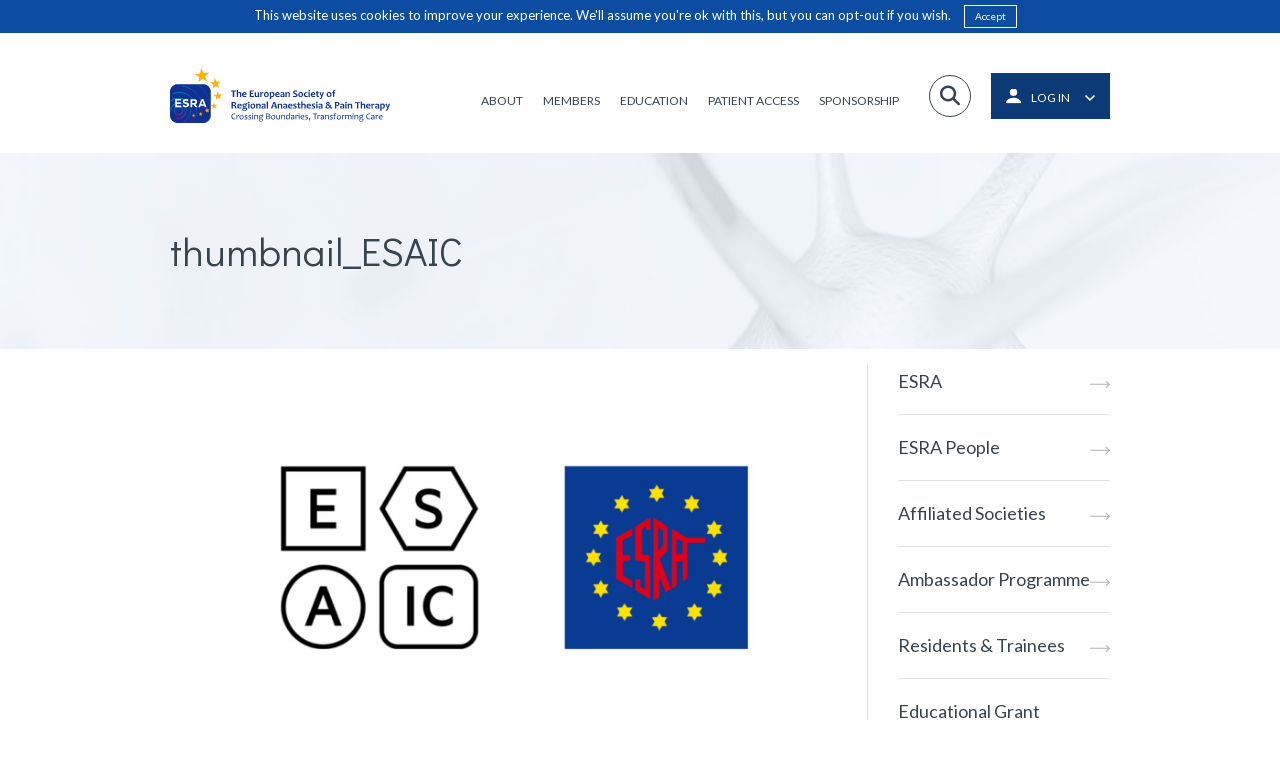

--- FILE ---
content_type: text/html; charset=UTF-8
request_url: https://esraeurope.org/newsletter/article-posts/esaic-esra-guideline/thumbnail_esaic/
body_size: 11854
content:
<!doctype html>

<!--[if lt IE 7]>
<html lang="en-GB" class="no-js lt-ie9 lt-ie8 lt-ie7"><![endif]-->
<!--[if (IE 7)&!(IEMobile)]>
<html lang="en-GB" class="no-js lt-ie9 lt-ie8"><![endif]-->
<!--[if (IE 8)&!(IEMobile)]>
<html lang="en-GB" class="no-js lt-ie9"><![endif]-->
<!--[if gt IE 8]><!-->
<html lang="en-GB" class="no-js ocm-right"><!--<![endif]-->

	<head>
		<meta charset="utf-8">

				<meta http-equiv="X-UA-Compatible" content="IE=edge,chrome=1">

		<meta name="HandheldFriendly" content="True">
<meta name="MobileOptimized" content="320">
<meta name="viewport" content="width=device-width, initial-scale=1.0"/>
		<link rel="apple-touch-icon" sizes="180x180" href="https://esraeurope.org/wp-content/themes/esra/assets/favicons/esra-favicon.png">
<link rel="icon" type="image/png" sizes="32x32" href="https://esraeurope.org/wp-content/themes/esra/assets/favicons/esra-favicon.png">
<link rel="icon" type="image/png" sizes="16x16" href="https://esraeurope.org/wp-content/themes/esra/assets/favicons/esra-favicon.png">
<link rel="manifest" href="https://esraeurope.org/wp-content/themes/esra/assets/favicons/manifest.json">
<link rel="mask-icon" href="https://esraeurope.org/wp-content/themes/esra/assets/favicons/safari-pinned-tab.svg" color="#5bbad5">
<meta name="theme-color" content="#ffffff">
		<link rel="pingback" href="https://esraeurope.org/xmlrpc.php">

		<style>
	
</style>
		<script async src="https://www.googletagmanager.com/gtag/js?id=UA-2892494-13"></script>
<script>
	window.dataLayer = window.dataLayer || [];
	function gtag()
	{dataLayer.push(arguments);}

	gtag('js', new Date());

	gtag('config', 'UA-2892494-13');
</script>
		<!-- Meta Pixel Code -->
<script>
    !function(f,b,e,v,n,t,s)
    {if(f.fbq)return;n=f.fbq=function(){n.callMethod?
        n.callMethod.apply(n,arguments):n.queue.push(arguments)};
        if(!f._fbq)f._fbq=n;n.push=n;n.loaded=!0;n.version='2.0';
        n.queue=[];t=b.createElement(e);t.async=!0;
        t.src=v;s=b.getElementsByTagName(e)[0];
        s.parentNode.insertBefore(t,s)}(window, document,'script',
        'https://linkprotect.cudasvc.com/url?a=https%3A%2F%2Fconnect.facebook.net%2Fen_US%2Ffbevents.js&c=E,1,Rp0gzBmpxgvyZ4R6J3aJHx7bZ4uo__FOkxJTY8Yn7ZhU_0JHaQccJ23xoJ2Bignsgs9ZKVlmb0xeBUenOyur7eEGwW1K2U4Y5VihDe69e61WaAOZkufUzQ,,&typo=1');
    fbq('init', '974710117563781');
    fbq('track', 'PageView');
</script>
<noscript><img height="1" width="1" style="display:none"
               src="https://www.facebook.com/tr?id=974710117563781&ev=PageView&noscript=1"
    /></noscript>
<!-- End Meta Pixel Code -->
		
		<meta name='robots' content='index, follow, max-image-preview:large, max-snippet:-1, max-video-preview:-1' />
	<style>img:is([sizes="auto" i], [sizes^="auto," i]) { contain-intrinsic-size: 3000px 1500px }</style>
	
	<!-- This site is optimized with the Yoast SEO plugin v25.7 - https://yoast.com/wordpress/plugins/seo/ -->
	<title>thumbnail_ESAIC - ESRA</title>
	<link rel="canonical" href="https://esraeurope.org/newsletter/article-posts/esaic-esra-guideline/thumbnail_esaic/" />
	<meta property="og:locale" content="en_GB" />
	<meta property="og:type" content="article" />
	<meta property="og:title" content="thumbnail_ESAIC - ESRA" />
	<meta property="og:url" content="https://esraeurope.org/newsletter/article-posts/esaic-esra-guideline/thumbnail_esaic/" />
	<meta property="og:site_name" content="ESRA" />
	<meta property="og:image" content="https://esraeurope.org/newsletter/article-posts/esaic-esra-guideline/thumbnail_esaic" />
	<meta property="og:image:width" content="1024" />
	<meta property="og:image:height" content="605" />
	<meta property="og:image:type" content="image/jpeg" />
	<meta name="twitter:card" content="summary_large_image" />
	<script type="application/ld+json" class="yoast-schema-graph">{"@context":"https://schema.org","@graph":[{"@type":"WebPage","@id":"https://esraeurope.org/newsletter/article-posts/esaic-esra-guideline/thumbnail_esaic/","url":"https://esraeurope.org/newsletter/article-posts/esaic-esra-guideline/thumbnail_esaic/","name":"thumbnail_ESAIC - ESRA","isPartOf":{"@id":"https://esraeurope.org/#website"},"primaryImageOfPage":{"@id":"https://esraeurope.org/newsletter/article-posts/esaic-esra-guideline/thumbnail_esaic/#primaryimage"},"image":{"@id":"https://esraeurope.org/newsletter/article-posts/esaic-esra-guideline/thumbnail_esaic/#primaryimage"},"thumbnailUrl":"https://esraeurope.org/wp-content/uploads/2021/11/thumbnail_ESAIC.jpg","datePublished":"2021-11-03T10:54:59+00:00","breadcrumb":{"@id":"https://esraeurope.org/newsletter/article-posts/esaic-esra-guideline/thumbnail_esaic/#breadcrumb"},"inLanguage":"en-GB","potentialAction":[{"@type":"ReadAction","target":["https://esraeurope.org/newsletter/article-posts/esaic-esra-guideline/thumbnail_esaic/"]}]},{"@type":"ImageObject","inLanguage":"en-GB","@id":"https://esraeurope.org/newsletter/article-posts/esaic-esra-guideline/thumbnail_esaic/#primaryimage","url":"https://esraeurope.org/wp-content/uploads/2021/11/thumbnail_ESAIC.jpg","contentUrl":"https://esraeurope.org/wp-content/uploads/2021/11/thumbnail_ESAIC.jpg","width":1024,"height":605},{"@type":"BreadcrumbList","@id":"https://esraeurope.org/newsletter/article-posts/esaic-esra-guideline/thumbnail_esaic/#breadcrumb","itemListElement":[{"@type":"ListItem","position":1,"name":"Home","item":"https://esraeurope.org/"},{"@type":"ListItem","position":2,"name":"ESAIC-ESRA guideline","item":"https://esraeurope.org/newsletter/article-posts/esaic-esra-guideline/"},{"@type":"ListItem","position":3,"name":"thumbnail_ESAIC"}]},{"@type":"WebSite","@id":"https://esraeurope.org/#website","url":"https://esraeurope.org/","name":"ESRA","description":"European Society of Regional Anaesthesia","publisher":{"@id":"https://esraeurope.org/#organization"},"potentialAction":[{"@type":"SearchAction","target":{"@type":"EntryPoint","urlTemplate":"https://esraeurope.org/?s={search_term_string}"},"query-input":{"@type":"PropertyValueSpecification","valueRequired":true,"valueName":"search_term_string"}}],"inLanguage":"en-GB"},{"@type":"Organization","@id":"https://esraeurope.org/#organization","name":"ESRA","url":"https://esraeurope.org/","logo":{"@type":"ImageObject","inLanguage":"en-GB","@id":"https://esraeurope.org/#/schema/logo/image/","url":"https://esraeurope.org/wp-content/uploads/2024/12/esra-new-logo-pdf.png","contentUrl":"https://esraeurope.org/wp-content/uploads/2024/12/esra-new-logo-pdf.png","width":3305,"height":827,"caption":"ESRA"},"image":{"@id":"https://esraeurope.org/#/schema/logo/image/"}}]}</script>
	<!-- / Yoast SEO plugin. -->


<link rel='dns-prefetch' href='//use.fontawesome.com' />
<link rel="alternate" type="application/rss+xml" title="ESRA &raquo; Feed" href="https://esraeurope.org/feed/" />
<link rel="alternate" type="application/rss+xml" title="ESRA &raquo; Comments Feed" href="https://esraeurope.org/comments/feed/" />
<script type="text/javascript">
/* <![CDATA[ */
window._wpemojiSettings = {"baseUrl":"https:\/\/s.w.org\/images\/core\/emoji\/16.0.1\/72x72\/","ext":".png","svgUrl":"https:\/\/s.w.org\/images\/core\/emoji\/16.0.1\/svg\/","svgExt":".svg","source":{"concatemoji":"https:\/\/esraeurope.org\/wp-includes\/js\/wp-emoji-release.min.js?ver=6.8.2"}};
/*! This file is auto-generated */
!function(s,n){var o,i,e;function c(e){try{var t={supportTests:e,timestamp:(new Date).valueOf()};sessionStorage.setItem(o,JSON.stringify(t))}catch(e){}}function p(e,t,n){e.clearRect(0,0,e.canvas.width,e.canvas.height),e.fillText(t,0,0);var t=new Uint32Array(e.getImageData(0,0,e.canvas.width,e.canvas.height).data),a=(e.clearRect(0,0,e.canvas.width,e.canvas.height),e.fillText(n,0,0),new Uint32Array(e.getImageData(0,0,e.canvas.width,e.canvas.height).data));return t.every(function(e,t){return e===a[t]})}function u(e,t){e.clearRect(0,0,e.canvas.width,e.canvas.height),e.fillText(t,0,0);for(var n=e.getImageData(16,16,1,1),a=0;a<n.data.length;a++)if(0!==n.data[a])return!1;return!0}function f(e,t,n,a){switch(t){case"flag":return n(e,"\ud83c\udff3\ufe0f\u200d\u26a7\ufe0f","\ud83c\udff3\ufe0f\u200b\u26a7\ufe0f")?!1:!n(e,"\ud83c\udde8\ud83c\uddf6","\ud83c\udde8\u200b\ud83c\uddf6")&&!n(e,"\ud83c\udff4\udb40\udc67\udb40\udc62\udb40\udc65\udb40\udc6e\udb40\udc67\udb40\udc7f","\ud83c\udff4\u200b\udb40\udc67\u200b\udb40\udc62\u200b\udb40\udc65\u200b\udb40\udc6e\u200b\udb40\udc67\u200b\udb40\udc7f");case"emoji":return!a(e,"\ud83e\udedf")}return!1}function g(e,t,n,a){var r="undefined"!=typeof WorkerGlobalScope&&self instanceof WorkerGlobalScope?new OffscreenCanvas(300,150):s.createElement("canvas"),o=r.getContext("2d",{willReadFrequently:!0}),i=(o.textBaseline="top",o.font="600 32px Arial",{});return e.forEach(function(e){i[e]=t(o,e,n,a)}),i}function t(e){var t=s.createElement("script");t.src=e,t.defer=!0,s.head.appendChild(t)}"undefined"!=typeof Promise&&(o="wpEmojiSettingsSupports",i=["flag","emoji"],n.supports={everything:!0,everythingExceptFlag:!0},e=new Promise(function(e){s.addEventListener("DOMContentLoaded",e,{once:!0})}),new Promise(function(t){var n=function(){try{var e=JSON.parse(sessionStorage.getItem(o));if("object"==typeof e&&"number"==typeof e.timestamp&&(new Date).valueOf()<e.timestamp+604800&&"object"==typeof e.supportTests)return e.supportTests}catch(e){}return null}();if(!n){if("undefined"!=typeof Worker&&"undefined"!=typeof OffscreenCanvas&&"undefined"!=typeof URL&&URL.createObjectURL&&"undefined"!=typeof Blob)try{var e="postMessage("+g.toString()+"("+[JSON.stringify(i),f.toString(),p.toString(),u.toString()].join(",")+"));",a=new Blob([e],{type:"text/javascript"}),r=new Worker(URL.createObjectURL(a),{name:"wpTestEmojiSupports"});return void(r.onmessage=function(e){c(n=e.data),r.terminate(),t(n)})}catch(e){}c(n=g(i,f,p,u))}t(n)}).then(function(e){for(var t in e)n.supports[t]=e[t],n.supports.everything=n.supports.everything&&n.supports[t],"flag"!==t&&(n.supports.everythingExceptFlag=n.supports.everythingExceptFlag&&n.supports[t]);n.supports.everythingExceptFlag=n.supports.everythingExceptFlag&&!n.supports.flag,n.DOMReady=!1,n.readyCallback=function(){n.DOMReady=!0}}).then(function(){return e}).then(function(){var e;n.supports.everything||(n.readyCallback(),(e=n.source||{}).concatemoji?t(e.concatemoji):e.wpemoji&&e.twemoji&&(t(e.twemoji),t(e.wpemoji)))}))}((window,document),window._wpemojiSettings);
/* ]]> */
</script>
<style id='wp-emoji-styles-inline-css' type='text/css'>

	img.wp-smiley, img.emoji {
		display: inline !important;
		border: none !important;
		box-shadow: none !important;
		height: 1em !important;
		width: 1em !important;
		margin: 0 0.07em !important;
		vertical-align: -0.1em !important;
		background: none !important;
		padding: 0 !important;
	}
</style>
<link rel='stylesheet' id='wp-block-library-css' href='https://esraeurope.org/wp-includes/css/dist/block-library/style.min.css?ver=6.8.2' type='text/css' media='all' />
<style id='classic-theme-styles-inline-css' type='text/css'>
/*! This file is auto-generated */
.wp-block-button__link{color:#fff;background-color:#32373c;border-radius:9999px;box-shadow:none;text-decoration:none;padding:calc(.667em + 2px) calc(1.333em + 2px);font-size:1.125em}.wp-block-file__button{background:#32373c;color:#fff;text-decoration:none}
</style>
<style id='global-styles-inline-css' type='text/css'>
:root{--wp--preset--aspect-ratio--square: 1;--wp--preset--aspect-ratio--4-3: 4/3;--wp--preset--aspect-ratio--3-4: 3/4;--wp--preset--aspect-ratio--3-2: 3/2;--wp--preset--aspect-ratio--2-3: 2/3;--wp--preset--aspect-ratio--16-9: 16/9;--wp--preset--aspect-ratio--9-16: 9/16;--wp--preset--color--black: #000000;--wp--preset--color--cyan-bluish-gray: #abb8c3;--wp--preset--color--white: #ffffff;--wp--preset--color--pale-pink: #f78da7;--wp--preset--color--vivid-red: #cf2e2e;--wp--preset--color--luminous-vivid-orange: #ff6900;--wp--preset--color--luminous-vivid-amber: #fcb900;--wp--preset--color--light-green-cyan: #7bdcb5;--wp--preset--color--vivid-green-cyan: #00d084;--wp--preset--color--pale-cyan-blue: #8ed1fc;--wp--preset--color--vivid-cyan-blue: #0693e3;--wp--preset--color--vivid-purple: #9b51e0;--wp--preset--gradient--vivid-cyan-blue-to-vivid-purple: linear-gradient(135deg,rgba(6,147,227,1) 0%,rgb(155,81,224) 100%);--wp--preset--gradient--light-green-cyan-to-vivid-green-cyan: linear-gradient(135deg,rgb(122,220,180) 0%,rgb(0,208,130) 100%);--wp--preset--gradient--luminous-vivid-amber-to-luminous-vivid-orange: linear-gradient(135deg,rgba(252,185,0,1) 0%,rgba(255,105,0,1) 100%);--wp--preset--gradient--luminous-vivid-orange-to-vivid-red: linear-gradient(135deg,rgba(255,105,0,1) 0%,rgb(207,46,46) 100%);--wp--preset--gradient--very-light-gray-to-cyan-bluish-gray: linear-gradient(135deg,rgb(238,238,238) 0%,rgb(169,184,195) 100%);--wp--preset--gradient--cool-to-warm-spectrum: linear-gradient(135deg,rgb(74,234,220) 0%,rgb(151,120,209) 20%,rgb(207,42,186) 40%,rgb(238,44,130) 60%,rgb(251,105,98) 80%,rgb(254,248,76) 100%);--wp--preset--gradient--blush-light-purple: linear-gradient(135deg,rgb(255,206,236) 0%,rgb(152,150,240) 100%);--wp--preset--gradient--blush-bordeaux: linear-gradient(135deg,rgb(254,205,165) 0%,rgb(254,45,45) 50%,rgb(107,0,62) 100%);--wp--preset--gradient--luminous-dusk: linear-gradient(135deg,rgb(255,203,112) 0%,rgb(199,81,192) 50%,rgb(65,88,208) 100%);--wp--preset--gradient--pale-ocean: linear-gradient(135deg,rgb(255,245,203) 0%,rgb(182,227,212) 50%,rgb(51,167,181) 100%);--wp--preset--gradient--electric-grass: linear-gradient(135deg,rgb(202,248,128) 0%,rgb(113,206,126) 100%);--wp--preset--gradient--midnight: linear-gradient(135deg,rgb(2,3,129) 0%,rgb(40,116,252) 100%);--wp--preset--font-size--small: 13px;--wp--preset--font-size--medium: 20px;--wp--preset--font-size--large: 36px;--wp--preset--font-size--x-large: 42px;--wp--preset--spacing--20: 0.44rem;--wp--preset--spacing--30: 0.67rem;--wp--preset--spacing--40: 1rem;--wp--preset--spacing--50: 1.5rem;--wp--preset--spacing--60: 2.25rem;--wp--preset--spacing--70: 3.38rem;--wp--preset--spacing--80: 5.06rem;--wp--preset--shadow--natural: 6px 6px 9px rgba(0, 0, 0, 0.2);--wp--preset--shadow--deep: 12px 12px 50px rgba(0, 0, 0, 0.4);--wp--preset--shadow--sharp: 6px 6px 0px rgba(0, 0, 0, 0.2);--wp--preset--shadow--outlined: 6px 6px 0px -3px rgba(255, 255, 255, 1), 6px 6px rgba(0, 0, 0, 1);--wp--preset--shadow--crisp: 6px 6px 0px rgba(0, 0, 0, 1);}:where(.is-layout-flex){gap: 0.5em;}:where(.is-layout-grid){gap: 0.5em;}body .is-layout-flex{display: flex;}.is-layout-flex{flex-wrap: wrap;align-items: center;}.is-layout-flex > :is(*, div){margin: 0;}body .is-layout-grid{display: grid;}.is-layout-grid > :is(*, div){margin: 0;}:where(.wp-block-columns.is-layout-flex){gap: 2em;}:where(.wp-block-columns.is-layout-grid){gap: 2em;}:where(.wp-block-post-template.is-layout-flex){gap: 1.25em;}:where(.wp-block-post-template.is-layout-grid){gap: 1.25em;}.has-black-color{color: var(--wp--preset--color--black) !important;}.has-cyan-bluish-gray-color{color: var(--wp--preset--color--cyan-bluish-gray) !important;}.has-white-color{color: var(--wp--preset--color--white) !important;}.has-pale-pink-color{color: var(--wp--preset--color--pale-pink) !important;}.has-vivid-red-color{color: var(--wp--preset--color--vivid-red) !important;}.has-luminous-vivid-orange-color{color: var(--wp--preset--color--luminous-vivid-orange) !important;}.has-luminous-vivid-amber-color{color: var(--wp--preset--color--luminous-vivid-amber) !important;}.has-light-green-cyan-color{color: var(--wp--preset--color--light-green-cyan) !important;}.has-vivid-green-cyan-color{color: var(--wp--preset--color--vivid-green-cyan) !important;}.has-pale-cyan-blue-color{color: var(--wp--preset--color--pale-cyan-blue) !important;}.has-vivid-cyan-blue-color{color: var(--wp--preset--color--vivid-cyan-blue) !important;}.has-vivid-purple-color{color: var(--wp--preset--color--vivid-purple) !important;}.has-black-background-color{background-color: var(--wp--preset--color--black) !important;}.has-cyan-bluish-gray-background-color{background-color: var(--wp--preset--color--cyan-bluish-gray) !important;}.has-white-background-color{background-color: var(--wp--preset--color--white) !important;}.has-pale-pink-background-color{background-color: var(--wp--preset--color--pale-pink) !important;}.has-vivid-red-background-color{background-color: var(--wp--preset--color--vivid-red) !important;}.has-luminous-vivid-orange-background-color{background-color: var(--wp--preset--color--luminous-vivid-orange) !important;}.has-luminous-vivid-amber-background-color{background-color: var(--wp--preset--color--luminous-vivid-amber) !important;}.has-light-green-cyan-background-color{background-color: var(--wp--preset--color--light-green-cyan) !important;}.has-vivid-green-cyan-background-color{background-color: var(--wp--preset--color--vivid-green-cyan) !important;}.has-pale-cyan-blue-background-color{background-color: var(--wp--preset--color--pale-cyan-blue) !important;}.has-vivid-cyan-blue-background-color{background-color: var(--wp--preset--color--vivid-cyan-blue) !important;}.has-vivid-purple-background-color{background-color: var(--wp--preset--color--vivid-purple) !important;}.has-black-border-color{border-color: var(--wp--preset--color--black) !important;}.has-cyan-bluish-gray-border-color{border-color: var(--wp--preset--color--cyan-bluish-gray) !important;}.has-white-border-color{border-color: var(--wp--preset--color--white) !important;}.has-pale-pink-border-color{border-color: var(--wp--preset--color--pale-pink) !important;}.has-vivid-red-border-color{border-color: var(--wp--preset--color--vivid-red) !important;}.has-luminous-vivid-orange-border-color{border-color: var(--wp--preset--color--luminous-vivid-orange) !important;}.has-luminous-vivid-amber-border-color{border-color: var(--wp--preset--color--luminous-vivid-amber) !important;}.has-light-green-cyan-border-color{border-color: var(--wp--preset--color--light-green-cyan) !important;}.has-vivid-green-cyan-border-color{border-color: var(--wp--preset--color--vivid-green-cyan) !important;}.has-pale-cyan-blue-border-color{border-color: var(--wp--preset--color--pale-cyan-blue) !important;}.has-vivid-cyan-blue-border-color{border-color: var(--wp--preset--color--vivid-cyan-blue) !important;}.has-vivid-purple-border-color{border-color: var(--wp--preset--color--vivid-purple) !important;}.has-vivid-cyan-blue-to-vivid-purple-gradient-background{background: var(--wp--preset--gradient--vivid-cyan-blue-to-vivid-purple) !important;}.has-light-green-cyan-to-vivid-green-cyan-gradient-background{background: var(--wp--preset--gradient--light-green-cyan-to-vivid-green-cyan) !important;}.has-luminous-vivid-amber-to-luminous-vivid-orange-gradient-background{background: var(--wp--preset--gradient--luminous-vivid-amber-to-luminous-vivid-orange) !important;}.has-luminous-vivid-orange-to-vivid-red-gradient-background{background: var(--wp--preset--gradient--luminous-vivid-orange-to-vivid-red) !important;}.has-very-light-gray-to-cyan-bluish-gray-gradient-background{background: var(--wp--preset--gradient--very-light-gray-to-cyan-bluish-gray) !important;}.has-cool-to-warm-spectrum-gradient-background{background: var(--wp--preset--gradient--cool-to-warm-spectrum) !important;}.has-blush-light-purple-gradient-background{background: var(--wp--preset--gradient--blush-light-purple) !important;}.has-blush-bordeaux-gradient-background{background: var(--wp--preset--gradient--blush-bordeaux) !important;}.has-luminous-dusk-gradient-background{background: var(--wp--preset--gradient--luminous-dusk) !important;}.has-pale-ocean-gradient-background{background: var(--wp--preset--gradient--pale-ocean) !important;}.has-electric-grass-gradient-background{background: var(--wp--preset--gradient--electric-grass) !important;}.has-midnight-gradient-background{background: var(--wp--preset--gradient--midnight) !important;}.has-small-font-size{font-size: var(--wp--preset--font-size--small) !important;}.has-medium-font-size{font-size: var(--wp--preset--font-size--medium) !important;}.has-large-font-size{font-size: var(--wp--preset--font-size--large) !important;}.has-x-large-font-size{font-size: var(--wp--preset--font-size--x-large) !important;}
:where(.wp-block-post-template.is-layout-flex){gap: 1.25em;}:where(.wp-block-post-template.is-layout-grid){gap: 1.25em;}
:where(.wp-block-columns.is-layout-flex){gap: 2em;}:where(.wp-block-columns.is-layout-grid){gap: 2em;}
:root :where(.wp-block-pullquote){font-size: 1.5em;line-height: 1.6;}
</style>
<link rel='stylesheet' id='vibe_social_css-css' href='https://esraeurope.org/wp-content/plugins/vibe-social-media/includes/bin/css/style.min.css?ver=6.8.2' type='text/css' media='all' />
<link rel='stylesheet' id='acffa_font-awesome-css' href='https://use.fontawesome.com/releases/v6.7.2/css/all.css?ver=6.7.2' type='text/css' media='all' />
<link rel='stylesheet' id='bootstrap-css' href='https://esraeurope.org/wp-content/themes/esra/bin/libs/bootstrap/css/bootstrap.min.css?ver=3.3.7' type='text/css' media='all' />
<link rel='stylesheet' id='owl-css' href='https://esraeurope.org/wp-content/themes/esra/bin/libs/owl/assets/owl.carousel.css?ver=2.0.0' type='text/css' media='all' />
<link rel='stylesheet' id='owl-theme-css' href='https://esraeurope.org/wp-content/themes/esra/bin/libs/owl/assets/owl.theme.default.min.css?ver=2.0.0' type='text/css' media='all' />
<link rel='stylesheet' id='select2-css' href='https://esraeurope.org/wp-content/themes/esra/bin/libs/select2/css/select2.min.css?ver=4.0.4' type='text/css' media='all' />
<link rel='stylesheet' id='lightgallery-css' href='https://esraeurope.org/wp-content/themes/esra/bin/libs/lightgallery/css/lightgallery-bundle.css?ver=2.7.2' type='text/css' media='all' />
<link rel='stylesheet' id='crate-css' href='https://esraeurope.org/wp-content/themes/esra/bin/css/style.min.css?ver=2026011301' type='text/css' media='all' />
<script type="text/javascript" src="https://esraeurope.org/wp-includes/js/jquery/jquery.min.js?ver=3.7.1" id="jquery-core-js"></script>
<script type="text/javascript" src="https://esraeurope.org/wp-includes/js/jquery/jquery-migrate.min.js?ver=3.4.1" id="jquery-migrate-js"></script>
<script type="text/javascript" src="https://esraeurope.org/wp-content/plugins/vibe-social-media/includes/bin/js/vibe-social.min.js?ver=6.8.2" id="vibe_social_js-js"></script>
<link rel="https://api.w.org/" href="https://esraeurope.org/wp-json/" /><link rel="alternate" title="JSON" type="application/json" href="https://esraeurope.org/wp-json/wp/v2/media/6601" /><link rel='shortlink' href='https://esraeurope.org/?p=6601' />
<link rel="alternate" title="oEmbed (JSON)" type="application/json+oembed" href="https://esraeurope.org/wp-json/oembed/1.0/embed?url=https%3A%2F%2Fesraeurope.org%2Fnewsletter%2Farticle-posts%2Fesaic-esra-guideline%2Fthumbnail_esaic%2F" />
<link rel="alternate" title="oEmbed (XML)" type="text/xml+oembed" href="https://esraeurope.org/wp-json/oembed/1.0/embed?url=https%3A%2F%2Fesraeurope.org%2Fnewsletter%2Farticle-posts%2Fesaic-esra-guideline%2Fthumbnail_esaic%2F&#038;format=xml" />
<script type="text/javascript">
var ajaxurl = 'https://esraeurope.org/wp-admin/admin-ajax.php';
</script>

        <script type="text/javascript">
            var jQueryMigrateHelperHasSentDowngrade = false;

			window.onerror = function( msg, url, line, col, error ) {
				// Break out early, do not processing if a downgrade reqeust was already sent.
				if ( jQueryMigrateHelperHasSentDowngrade ) {
					return true;
                }

				var xhr = new XMLHttpRequest();
				var nonce = '0261e24400';
				var jQueryFunctions = [
					'andSelf',
					'browser',
					'live',
					'boxModel',
					'support.boxModel',
					'size',
					'swap',
					'clean',
					'sub',
                ];
				var match_pattern = /\)\.(.+?) is not a function/;
                var erroredFunction = msg.match( match_pattern );

                // If there was no matching functions, do not try to downgrade.
                if ( null === erroredFunction || typeof erroredFunction !== 'object' || typeof erroredFunction[1] === "undefined" || -1 === jQueryFunctions.indexOf( erroredFunction[1] ) ) {
                    return true;
                }

                // Set that we've now attempted a downgrade request.
                jQueryMigrateHelperHasSentDowngrade = true;

				xhr.open( 'POST', 'https://esraeurope.org/wp-admin/admin-ajax.php' );
				xhr.setRequestHeader( 'Content-Type', 'application/x-www-form-urlencoded' );
				xhr.onload = function () {
					var response,
                        reload = false;

					if ( 200 === xhr.status ) {
                        try {
                        	response = JSON.parse( xhr.response );

                        	reload = response.data.reload;
                        } catch ( e ) {
                        	reload = false;
                        }
                    }

					// Automatically reload the page if a deprecation caused an automatic downgrade, ensure visitors get the best possible experience.
					if ( reload ) {
						location.reload();
                    }
				};

				xhr.send( encodeURI( 'action=jquery-migrate-downgrade-version&_wpnonce=' + nonce ) );

				// Suppress error alerts in older browsers
				return true;
			}
        </script>

		
		<!-- HTML5 shim and Respond.js for IE8 support of HTML5 elements and media queries -->
		<!-- WARNING: Respond.js doesn't work if you view the page via file:// -->
		<!--[if lt IE 9]>
		<script src="https://oss.maxcdn.com/html5shiv/3.7.2/html5shiv.min.js"></script>
		<script src="https://oss.maxcdn.com/respond/1.4.2/respond.min.js"></script>
		<![endif]-->

				<style type="text/css" id="wp-custom-css">
			.gfield_required {
	margin-left: 3px;
}		</style>
			</head>

	<body class="attachment wp-singular attachment-template-default single single-attachment postid-6601 attachmentid-6601 attachment-jpeg wp-theme-esra TFI">

		
		<div id="off-canvas-menu">

	<div id="ocm-header">

	<div class="logo">
		<a href="https://esraeurope.org"><img src="https://esraeurope.org/wp-content/themes/esra/assets/icons/esra-icon-new.png"></a>
	</div>

	<div class="login">

		<a href="https://esraeurope.org/members-zone/profile/">
			<img class="login-icon" src="https://esraeurope.org/wp-content/themes/esra/assets/icons/login-white.svg">
							<span class="label">Log in</span>
					</a>

	</div>

</div>
	<div id="ocm-search">
		<form role="search" method="get" class="search-form" action="https://esraeurope.org/">

	<input required class="search-box" type="text" value="" name="s"/>

	<label class="icon fa fa-search" for="s"></label>

	<input type="submit" value="Search"/>

</form>	</div>

	<div class="ocm-menu ">

		
			<ul id="menu-mobile-nav" class="nav clearfix collapsed"><li id="menu-item-1485" class="home menu-item menu-item-type-post_type menu-item-object-page menu-item-home menu-item-1485"><a href="https://esraeurope.org/">Home</a></li>
<li id="menu-item-583" class="menu-item menu-item-type-post_type menu-item-object-page menu-item-has-children menu-item-583"><a href="https://esraeurope.org/about/">About</a>
<ul class="sub-menu">
	<li id="menu-item-640" class="menu-item menu-item-type-post_type menu-item-object-page menu-item-640"><a href="https://esraeurope.org/about/">ESRA</a></li>
	<li id="menu-item-641" class="menu-item menu-item-type-post_type menu-item-object-page menu-item-641"><a href="https://esraeurope.org/team/">ESRA People</a></li>
	<li id="menu-item-45313" class="menu-item menu-item-type-custom menu-item-object-custom menu-item-45313"><a href="https://esraeurope.org/the-history-of-esra-1980-to-today/">ESRA History</a></li>
	<li id="menu-item-2864" class="menu-item menu-item-type-post_type menu-item-object-page menu-item-2864"><a href="https://esraeurope.org/partners/">Partners</a></li>
	<li id="menu-item-642" class="menu-item menu-item-type-post_type menu-item-object-page menu-item-642"><a href="https://esraeurope.org/contact-us/">Contact Us</a></li>
	<li id="menu-item-647" class="menu-item menu-item-type-post_type menu-item-object-page menu-item-647"><a href="https://esraeurope.org/ambassador-programme/">Ambassador Programme</a></li>
	<li id="menu-item-657" class="menu-item menu-item-type-post_type menu-item-object-page menu-item-657"><a href="https://esraeurope.org/residents-and-trainees/">Residents &#038; Trainees</a></li>
</ul>
</li>
<li id="menu-item-584" class="menu-item menu-item-type-custom menu-item-object-custom menu-item-has-children menu-item-584"><a href="http://esraeurope.org/join-esra/">Members</a>
<ul class="sub-menu">
	<li id="menu-item-644" class="menu-item menu-item-type-post_type menu-item-object-page menu-item-644"><a href="https://esraeurope.org/join-esra/">Join ESRA</a></li>
	<li id="menu-item-645" class="menu-item menu-item-type-post_type menu-item-object-page menu-item-645"><a href="https://esraeurope.org/rapm-journal/">RAPM Journal</a></li>
	<li id="menu-item-646" class="menu-item menu-item-type-post_type menu-item-object-page menu-item-646"><a href="https://esraeurope.org/members-zone/">Members Zone</a></li>
	<li id="menu-item-16412" class="menu-item menu-item-type-post_type menu-item-object-page menu-item-16412"><a href="https://esraeurope.org/trainee-corner/">Trainee Corner</a></li>
	<li id="menu-item-45314" class="menu-item menu-item-type-custom menu-item-object-custom menu-item-45314"><a href="https://esraeurope.org/esra-lift-leaders-inspiring-future-talents/">ESRA LIFT</a></li>
</ul>
</li>
<li id="menu-item-585" class="menu-item menu-item-type-custom menu-item-object-custom menu-item-has-children menu-item-585"><a href="http://esraeurope.org/meetings/">Education</a>
<ul class="sub-menu">
	<li id="menu-item-649" class="menu-item menu-item-type-post_type menu-item-object-page menu-item-649"><a href="https://esraeurope.org/diplomas/">Diplomas</a></li>
	<li id="menu-item-3185" class="menu-item menu-item-type-custom menu-item-object-custom menu-item-3185"><a href="http://academy.esraeurope.org/">ESRA Academy</a></li>
	<li id="menu-item-655" class="menu-item menu-item-type-custom menu-item-object-custom menu-item-655"><a href="http://esraeurope.org/meetings/?meeting_type=esra-events">Events</a></li>
	<li id="menu-item-653" class="menu-item menu-item-type-post_type menu-item-object-page menu-item-653"><a href="https://esraeurope.org/grants-awards/">Grants &#038; Awards</a></li>
	<li id="menu-item-652" class="menu-item menu-item-type-post_type menu-item-object-page menu-item-652"><a href="https://esraeurope.org/pain-management/">Prospect</a></li>
	<li id="menu-item-2263" class="menu-item menu-item-type-post_type menu-item-object-page menu-item-2263"><a href="https://esraeurope.org/e-learning/">E-learning</a></li>
</ul>
</li>
<li id="menu-item-8055" class="menu-item menu-item-type-post_type menu-item-object-page menu-item-8055"><a href="https://esraeurope.org/patient-access/">Patient Access</a></li>
<li id="menu-item-16413" class="menu-item menu-item-type-post_type menu-item-object-page menu-item-16413"><a href="https://esraeurope.org/sponsorship-opportunities/">Sponsorship Opportunities</a></li>
</ul>
		

	</div>

	<div id="ocm-social">
		<div class="social-links">

	<ul class="clearfix">

		
			<li class="social-profile">

				<a href="https://www.facebook.com/EuropeanSocietyofRegionalAnaesthesia/" title="Follow on Facebook" target="_blank">
					<span class="fa-fw fa fa-classic fa-brands fa-square-facebook"></span>
				</a>

			</li>

		
			<li class="social-profile">

				<a href="https://twitter.com/ESRA_Society" title="Follow on Twitter" target="_blank">
					<span class="fa-fw fa fa-classic fa-brands fa-x-twitter"></span>
				</a>

			</li>

		
			<li class="social-profile">

				<a href="https://www.instagram.com/esra_society/" title="Follow on Instagram" target="_blank">
					<span class="fa-fw fa fa-classic fa-brands fa-instagram"></span>
				</a>

			</li>

		
	</ul>

</div>	</div>

</div>
		<div id="site-wrapper">

			<div id="login-modal" class="">

	<div class="overlay"></div>

	<div class="modal-box">

		<div class="inner">

			<a href="#!" class="close-modal">×</a>

			<div class="title">ESRA Members Login</div>

			
				<div class="notice"></div>

                
				<form id="login-modal-form" method="post">

					<input name="username" type="text" placeholder="Email" />

					<input name="password" type="password" placeholder="Password"/>

					<div class="form-actions">

						<input class="button hollow white" type="submit" value="Log In" />

						<a href="https://esra.multiregistration.com/login?lost_password=1" class="lost-password" target="_blank">Forgot Password?</a>

					</div>

				</form>

			
		</div>

		<div class="actions">

			<a href="https://esra.multiregistration.com/" class="renew" target="_blank">Renew Membership</a>

			<span class="seperator">|</span>

			<a href="https://esra.multiregistration.com/" class="register" target="_blank">Register</a>

		</div>

		<div class="ajax-loader"><img src="https://esraeurope.org/wp-content/themes/esra/assets/images/ajax-loader.gif" /></div>

	</div>

</div>
			<div class="site-overlay"></div>

			<header id="header" role="banner" class="">

				
				
				<div id="inner-header" class="container new-logo">

					<a href="https://esraeurope.org" class="header-logo " id="logo" rel="nofollow">
					<img src="https://esraeurope.org/wp-content/themes/esra/assets/images/logo.svg" alt="Logo" />
			</a>


										
						<div class="header-utils">

	<div id="header-search">

		<a href="#toggle-header-search" id="header-search-link" title="Toggle search">

			<span class="icon fa fa-search"></span>

		</a>

	</div>

	<div id="login">

	
		<a class="account-link login-link" href="#">
			<img class="login-icon white" src="https://esraeurope.org/wp-content/themes/esra/assets/icons/login-white.svg">
			<span class="text">Log in</span>
		</a>

		<div id="login-popup">

	<div class="inner">

		<span class="crate-caret"></span>

		<div class="top-section">

			<h2 class="popup-title">ESRA Members Login</h2>

            
			<form id="vn_popup_loginform" method="post">

				<div class="top_error_login" style="display:none;"></div>

				<p class="login-username">
					<input name="username" type="text" placeholder="Email"/>
				</p>
				<p class="login-password">
					<input type="password" name="password" placeholder="Password"/>
				</p>
				<p class="login-submit">
					<input class="button" type="submit" value="Log in"/>
				</p>
			</form>

			<span class="forgot-password">

				<a href="https://esra.multiregistration.com/login?lost_password=1" class="lost-password" target="_blank">Forgot Password?</a>

			</span>

		</div>

		<div class="actions">

			<div class="actions-inner">

				<a href="https://esra.multiregistration.com/" class="renew" target="_blank">Renew Membership</a>

				<span class="seperator">|</span>

				<a href="https://esra.multiregistration.com/" class="register" target="_blank">Register</a>

			</div>

		</div>

		<div class="ajax-loader"><img src="https://esraeurope.org/wp-content/themes/esra/assets/images/ajax-loader.gif" /></div>

	</div>

</div>
	
</div>
</div>
						<nav id="main-nav" class="header-navigation-wrapper" role="navigation">

	<ul id="menu-main-menu" class="nav top-nav clearfix"><li id="menu-item-305" class="menu-item menu-item-type-custom menu-item-object-custom menu-item-has-children menu-item-305"><a href="http://esraeurope.org/about/">About</a><div class="submenu-container sf-mega clearfix"><div class="sub-menu"><div class="submenu-featured-post">

	<a href="https://esraeurope.org/meeting/15th-esra-pain-cadaver-workshop/" >

		<div class="bg-image-wrapper ">

	<div class="bg-image" data-src="https://esraeurope.org/wp-content/uploads/2025/04/inn.png" style="background-image: url('https://esraeurope.org/wp-content/uploads/2025/04/inn.png');"></div>

	
</div>

		<h2 class="title">15th ESRA Pain Cadaver Workshop</h2>

	</a>

</div><ul class="sub-menu-items add-clearfixes">	<li id="menu-item-306" class="menu-item menu-item-type-post_type menu-item-object-page menu-item-306"><a href="https://esraeurope.org/about/">ESRA</a></li>
	<li id="menu-item-95" class="menu-item menu-item-type-post_type menu-item-object-page menu-item-95"><a href="https://esraeurope.org/team/">ESRA People</a></li>
	<li id="menu-item-38298" class="menu-item menu-item-type-post_type menu-item-object-page menu-item-38298"><a href="https://esraeurope.org/the-history-of-esra-1980-to-today/">History of ESRA</a></li>
	<li id="menu-item-2863" class="menu-item menu-item-type-post_type menu-item-object-page menu-item-2863"><a href="https://esraeurope.org/partners/">Partners</a></li>
	<li id="menu-item-114" class="menu-item menu-item-type-post_type menu-item-object-page menu-item-114"><a href="https://esraeurope.org/ambassador-programme/">Ambassador Programme</a></li>
	<li id="menu-item-311" class="menu-item menu-item-type-post_type menu-item-object-page menu-item-311"><a href="https://esraeurope.org/residents-and-trainees/">Residents &#038; Trainees</a></li>
	<li id="menu-item-308" class="menu-item menu-item-type-post_type menu-item-object-page menu-item-308"><a href="https://esraeurope.org/contact-us/">Contact Us</a></li>
	<li id="menu-item-11927" class="menu-item menu-item-type-post_type menu-item-object-page menu-item-11927"><a href="https://esraeurope.org/job-offers/">Job offers</a></li>
	<li id="menu-item-34628" class="menu-item menu-item-type-post_type menu-item-object-page menu-item-34628"><a href="https://esraeurope.org/esra-policies/">ESRA Policies</a></li>
</ul>
</div></li>
<li id="menu-item-26" class="menu-item menu-item-type-custom menu-item-object-custom menu-item-has-children menu-item-26"><a href="http://esraeurope.org/join-esra/">Members</a><div class="submenu-container sf-mega clearfix"><div class="sub-menu"><div class="submenu-featured-post">

	<a href="https://esraeurope.org/meeting/39th-esra-ra-cadaver-workshop/" >

		<div class="bg-image-wrapper ">

	<div class="bg-image" data-src="https://esraeurope.org/wp-content/uploads/2025/04/inn.png" style="background-image: url('https://esraeurope.org/wp-content/uploads/2025/04/inn.png');"></div>

	
</div>

		<h2 class="title">39th ESRA RA Cadaver Workshop</h2>

	</a>

</div><ul class="sub-menu-items add-clearfixes">	<li id="menu-item-251" class="menu-item menu-item-type-post_type menu-item-object-page menu-item-251"><a href="https://esraeurope.org/join-esra/">Join ESRA</a></li>
	<li id="menu-item-250" class="menu-item menu-item-type-post_type menu-item-object-page menu-item-250"><a href="https://esraeurope.org/rapm-journal/">RAPM Journal</a></li>
	<li id="menu-item-566" class="menu-item menu-item-type-post_type menu-item-object-page menu-item-566"><a href="https://esraeurope.org/members-zone/">Members Zone</a></li>
	<li id="menu-item-12071" class="menu-item menu-item-type-post_type menu-item-object-page menu-item-12071"><a href="https://esraeurope.org/trainee-corner/">Trainee Corner</a></li>
	<li id="menu-item-45315" class="menu-item menu-item-type-post_type menu-item-object-page menu-item-45315"><a href="https://esraeurope.org/esra-lift-leaders-inspiring-future-talents/">ESRA LIFT</a></li>
</ul>
</div></li>
<li id="menu-item-436" class="menu-item menu-item-type-custom menu-item-object-custom menu-item-has-children menu-item-436"><a href="https://esraeurope.org/meetings/?meeting_type=esra-events">Education</a><div class="submenu-container sf-mega clearfix"><div class="sub-menu"><div class="submenu-featured-post">

	<a href="https://esraeurope.org/meeting/world-day-of-regional-anaesthesia-pain-medicine_3rd-edition/" >

		<div class="bg-image-wrapper ">

	<div class="bg-image" data-src="https://esraeurope.org/wp-content/uploads/2024/08/World-Day-2025-thumbnail-1.jpg" style="background-image: url('https://esraeurope.org/wp-content/uploads/2024/08/World-Day-2025-thumbnail-1.jpg');"></div>

	
</div>

		<h2 class="title">World Day of Regional Anaesthesia &#038; Pain Medicine &#8211; 3rd Edition</h2>

	</a>

</div><ul class="sub-menu-items add-clearfixes">	<li id="menu-item-565" class="menu-item menu-item-type-post_type menu-item-object-page menu-item-565"><a href="https://esraeurope.org/diplomas/">Diplomas</a></li>
	<li id="menu-item-3184" class="menu-item menu-item-type-custom menu-item-object-custom menu-item-3184"><a href="http://academy.esraeurope.org/">ESRA Academy</a></li>
	<li id="menu-item-727" class="menu-item menu-item-type-post_type menu-item-object-page menu-item-727"><a href="https://esraeurope.org/esra-approved-training-institutions/">Approved Training Centers</a></li>
	<li id="menu-item-309" class="menu-item menu-item-type-custom menu-item-object-custom menu-item-309"><a href="https://esraeurope.org/meetings/?meeting_type=esra-events">Events</a></li>
	<li id="menu-item-115" class="menu-item menu-item-type-post_type menu-item-object-page menu-item-115"><a href="https://esraeurope.org/grants-awards/">Grants &#038; Awards</a></li>
	<li id="menu-item-113" class="menu-item menu-item-type-post_type menu-item-object-page menu-item-113"><a href="https://esraeurope.org/pain-management/">Prospect</a></li>
	<li id="menu-item-2258" class="menu-item menu-item-type-post_type menu-item-object-page menu-item-2258"><a href="https://esraeurope.org/e-learning/">E-learning</a></li>
	<li id="menu-item-44123" class="menu-item menu-item-type-custom menu-item-object-custom menu-item-44123"><a href="https://esraeurope.org/workshops/">Accredited Workshops</a></li>
</ul>
</div></li>
<li id="menu-item-8053" class="menu-item menu-item-type-post_type menu-item-object-page menu-item-8053"><a href="https://esraeurope.org/patient-access/">Patient Access</a></li>
<li id="menu-item-16411" class="menu-item menu-item-type-post_type menu-item-object-page menu-item-16411"><a href="https://esraeurope.org/sponsorship-opportunities/">Sponsorship</a></li>
</ul>
</nav>
						<div id="ocm-toggle-icon">
	<a id="toggle-menu" class="navbar-toggle" href="#">
		<div>
			<span class="top"></span>
			<span class="middle"></span>
			<span class="bottom"></span>
		</div>
	</a>
</div>
					
				</div>

				<div id="header-search-container">

	<div class="container">

		<a href="#close-header-search" class="close-header-search">

			<span class="text">Close</span>

			<span class="cross">x</span>

		</a>

		<div class="search-form">

			<form role="search" method="get" class="search-form" action="https://esraeurope.org/">

	<input required class="search-box" type="text" value="" name="s"/>

	<label class="icon fa fa-search" for="s"></label>

	<input type="submit" value="Search"/>

</form>
		</div>

	</div>

</div>
			</header>
	<div id="content">

		
			<div id="title-bar" style="background-image: url(https://esraeurope.org/wp-content/uploads/2017/10/Hero-Bar-3.jpg );">

	<div id="inner-title-bar" class="container">

		
		<h1 class="title ">thumbnail_ESAIC</h1>

	</div>

</div>
			
								
				<div id="inner-content" class="container" style="background-image: url(''); background-position: right bottom;">

					<div class="row">

						<div class="col-lg-push-9 col-lg-3" id="sidebar-container">

							<div id="sidebar-menu">

	<div class="header">

		Please select
	</div>

	<div class="menu-container">

		<div class="menu-about-container"><ul id="menu-about" class="menu"><li id="menu-item-318" class="menu-item menu-item-type-post_type menu-item-object-page menu-item-318"><a href="https://esraeurope.org/about/">ESRA</a></li>
<li id="menu-item-284" class="menu-item menu-item-type-custom menu-item-object-custom menu-item-284"><a href="http://esraeurope.org/team/">ESRA People</a></li>
<li id="menu-item-43103" class="menu-item menu-item-type-post_type menu-item-object-page menu-item-43103"><a href="https://esraeurope.org/partners/">Affiliated Societies</a></li>
<li id="menu-item-1983" class="menu-item menu-item-type-post_type menu-item-object-page menu-item-1983"><a href="https://esraeurope.org/ambassador-programme/">Ambassador Programme</a></li>
<li id="menu-item-1982" class="menu-item menu-item-type-post_type menu-item-object-page menu-item-1982"><a href="https://esraeurope.org/residents-and-trainees/">Residents &#038; Trainees</a></li>
<li id="menu-item-3189" class="menu-item menu-item-type-custom menu-item-object-custom menu-item-3189"><a href="http://esraeurope.org/partners/#block-index-33">Educational Grant Supporter</a></li>
<li id="menu-item-320" class="menu-item menu-item-type-post_type menu-item-object-page menu-item-320"><a href="https://esraeurope.org/contact-us/">Contact Us</a></li>
<li id="menu-item-11925" class="menu-item menu-item-type-post_type menu-item-object-page menu-item-11925"><a href="https://esraeurope.org/job-offers/">Job offers</a></li>
</ul></div>
	</div>

</div>

						</div>

						<div class="col-lg-pull-3 col-lg-9">

							<div class="left-side">

								
								<div class="entry-content">

									<p class="attachment"><a href='https://esraeurope.org/wp-content/uploads/2021/11/thumbnail_ESAIC.jpg'><img fetchpriority="high" decoding="async" width="762" height="450" src="https://esraeurope.org/wp-content/uploads/2021/11/thumbnail_ESAIC-762x450.jpg" class="attachment-medium size-medium" alt="" srcset="https://esraeurope.org/wp-content/uploads/2021/11/thumbnail_ESAIC-762x450.jpg 762w, https://esraeurope.org/wp-content/uploads/2021/11/thumbnail_ESAIC-768x454.jpg 768w, https://esraeurope.org/wp-content/uploads/2021/11/thumbnail_ESAIC-280x165.jpg 280w, https://esraeurope.org/wp-content/uploads/2021/11/thumbnail_ESAIC-434x256.jpg 434w, https://esraeurope.org/wp-content/uploads/2021/11/thumbnail_ESAIC-946x559.jpg 946w, https://esraeurope.org/wp-content/uploads/2021/11/thumbnail_ESAIC-961x568.jpg 961w, https://esraeurope.org/wp-content/uploads/2021/11/thumbnail_ESAIC.jpg 1024w" sizes="(max-width: 762px) 100vw, 762px" /></a></p>

								</div>

							</div>

						</div>

					</div>

				</div>

			
		
	</div>

<footer id="footer" role="contentinfo">

	<div id="inner-footer">

		<div class="container">

			<div class="row">

				<div class="col-md-9">

					<div id="responsive-display-mailing-list">
						<div id="footer-mailing-list">
    <div id="fp-mailing-list">

        <div class="title">Subscribe to our Mailing List</div>

        <form id="mailing_list_form_footer" class="crate-form"  method="post" novalidate><div class="form-notices"></div><div class="form-errors"></div><div class="inner"><div id="mc_embed_signup_scroll"><div id="mailing_list_form_footer-field-wrap-email" class="field-wrap field-wrap-email field-wrap-email" ><div class="email-inner"><input required placeholder="Email Address" type="email" id="mailing_list_form_footer-email" name="mailing_list_form_footer-email" class="email crate-field email-field"><div class="submit-container">
						<input type="submit" value="Subscribe" class="crate-submit">
						<span class="submit-arrow white"><img src="https://esraeurope.org/wp-content/themes/esra/assets/icons/arrow-right-white.svg"></span>
					</div></div><div class="field-notices"></div><div class="field-errors"></div></div></div><input type="hidden" id="_wpnonce" name="_wpnonce" value="8f68ce70ff" /><input type="hidden" name="_wp_http_referer" value="/newsletter/article-posts/esaic-esra-guideline/thumbnail_esaic/" /></div></form>
        <p class="mailing-list-note">
            We treat your personal data with care, view our <a href="https://esraeurope.org/privacy-policy" target="_blank">privacy notice</a>.        </p>

    </div>
</div>					</div>

					<div id="footer-nav-sections">

	<div class="row">

		<div class="col-md-3 footer-section">

			<h3 class="footer-title">About</h3>

			<ul id="menu-about-1" class="nav footer-nav clearfix"><li class="menu-item menu-item-type-post_type menu-item-object-page menu-item-318"><a href="https://esraeurope.org/about/">ESRA</a></li>
<li class="menu-item menu-item-type-custom menu-item-object-custom menu-item-284"><a href="http://esraeurope.org/team/">ESRA People</a></li>
<li class="menu-item menu-item-type-post_type menu-item-object-page menu-item-43103"><a href="https://esraeurope.org/partners/">Affiliated Societies</a></li>
<li class="menu-item menu-item-type-post_type menu-item-object-page menu-item-1983"><a href="https://esraeurope.org/ambassador-programme/">Ambassador Programme</a></li>
<li class="menu-item menu-item-type-post_type menu-item-object-page menu-item-1982"><a href="https://esraeurope.org/residents-and-trainees/">Residents &#038; Trainees</a></li>
<li class="menu-item menu-item-type-custom menu-item-object-custom menu-item-3189"><a href="http://esraeurope.org/partners/#block-index-33">Educational Grant Supporter</a></li>
<li class="menu-item menu-item-type-post_type menu-item-object-page menu-item-320"><a href="https://esraeurope.org/contact-us/">Contact Us</a></li>
<li class="menu-item menu-item-type-post_type menu-item-object-page menu-item-11925"><a href="https://esraeurope.org/job-offers/">Job offers</a></li>
</ul>
		</div>

		<div class="col-md-3 footer-section">

			<h3 class="footer-title">Members</h3>

			<ul id="menu-members" class="nav footer-nav clearfix"><li id="menu-item-294" class="menu-item menu-item-type-post_type menu-item-object-page menu-item-294"><a href="https://esraeurope.org/join-esra/">Join ESRA</a></li>
<li id="menu-item-293" class="menu-item menu-item-type-post_type menu-item-object-page menu-item-293"><a href="https://esraeurope.org/rapm-journal/">RAPM Journal</a></li>
<li id="menu-item-45291" class="menu-item menu-item-type-custom menu-item-object-custom menu-item-45291"><a href="https://esraeurope.org/anaesthesia-journal/">Anaesthesia Journal</a></li>
<li id="menu-item-1993" class="menu-item menu-item-type-post_type menu-item-object-page menu-item-1993"><a href="https://esraeurope.org/members-zone/">Members Zone</a></li>
<li id="menu-item-16414" class="menu-item menu-item-type-post_type menu-item-object-page menu-item-16414"><a href="https://esraeurope.org/trainee-corner/">Trainee Corner</a></li>
</ul>
		</div>

		<div class="col-md-6 footer-section education">

			<h3 class="footer-title">Education</h3>

			<ul id="menu-education" class="nav footer-nav clearfix"><li id="menu-item-658" class="menu-item menu-item-type-post_type menu-item-object-page menu-item-658"><a href="https://esraeurope.org/diplomas/">Diplomas</a></li>
<li id="menu-item-2281" class="menu-item menu-item-type-post_type menu-item-object-page menu-item-2281"><a href="https://esraeurope.org/members-zone/esra-academy-coming-soon/">ESRA Academy</a></li>
<li id="menu-item-2259" class="menu-item menu-item-type-post_type menu-item-object-page menu-item-2259"><a href="https://esraeurope.org/esra-approved-training-institutions/">ESRA Approved Training Centers</a></li>
<li id="menu-item-312" class="menu-item menu-item-type-custom menu-item-object-custom menu-item-312"><a href="http://esraeurope.org/meetings/?meeting_type=esra-events">Events</a></li>
<li id="menu-item-659" class="menu-item menu-item-type-post_type menu-item-object-page menu-item-659"><a href="https://esraeurope.org/grants-awards/">Grants &#038; Awards</a></li>
<li id="menu-item-660" class="menu-item menu-item-type-post_type menu-item-object-page menu-item-660"><a href="https://esraeurope.org/pain-management/">Prospect</a></li>
<li id="menu-item-2261" class="menu-item menu-item-type-post_type menu-item-object-page menu-item-2261"><a href="https://esraeurope.org/e-learning/">E-learning</a></li>
<li id="menu-item-44118" class="menu-item menu-item-type-custom menu-item-object-custom menu-item-44118"><a href="https://esraeurope.org/workshops/">Accredited Workshops</a></li>
</ul>
		</div>

	</div>

</div>
					<div class="social-links">

	<ul class="clearfix">

		
			<li class="social-profile">

				<a href="https://www.facebook.com/EuropeanSocietyofRegionalAnaesthesia/" title="Follow on Facebook" target="_blank">
					<span class="fa-fw fa fa-classic fa-brands fa-square-facebook"></span>
				</a>

			</li>

		
			<li class="social-profile">

				<a href="https://twitter.com/ESRA_Society" title="Follow on Twitter" target="_blank">
					<span class="fa-fw fa fa-classic fa-brands fa-x-twitter"></span>
				</a>

			</li>

		
			<li class="social-profile">

				<a href="https://www.instagram.com/esra_society/" title="Follow on Instagram" target="_blank">
					<span class="fa-fw fa fa-classic fa-brands fa-instagram"></span>
				</a>

			</li>

		
	</ul>

</div>
					<div class="iso-certifications responsive">

	<a href="https://esraeurope.org/wp-content/uploads/2025/01/Cert_iso9001_eng_Rev4.pdf" target="_blank">
		<div class="image-wrapper ">
	<img width="923" height="632" src="https://esraeurope.org/wp-content/uploads/2025/01/image-20250115-100913.png" class="attachment-full size-full" alt="" decoding="async" loading="lazy" srcset="https://esraeurope.org/wp-content/uploads/2025/01/image-20250115-100913.png 923w, https://esraeurope.org/wp-content/uploads/2025/01/image-20250115-100913-657x450.png 657w, https://esraeurope.org/wp-content/uploads/2025/01/image-20250115-100913-380x260.png 380w, https://esraeurope.org/wp-content/uploads/2025/01/image-20250115-100913-768x526.png 768w, https://esraeurope.org/wp-content/uploads/2025/01/image-20250115-100913-280x192.png 280w, https://esraeurope.org/wp-content/uploads/2025/01/image-20250115-100913-418x286.png 418w, https://esraeurope.org/wp-content/uploads/2025/01/image-20250115-100913-901x617.png 901w" sizes="auto, (max-width: 923px) 100vw, 923px" /></div>	</a>

	<p>In 2024 ESRA has been awarded the ISO 9001:2015 certification by Swiss Approval North America</p>

</div>
					<div class="footer-legal">

						<p>Copyright &copy; 2026 The European Society of Regional Anaesthesia & Pain Therapy <br /> ESRA Website designed and developed by <a href="https://www.tfigroup.com" target="_blank">TFI Group</a> </p>

						<p>
							<a href="https://esraeurope.org/terms-conditions/">Terms & Conditions</a>
							<span class="sep">|</span>
							<a href="https://esraeurope.org/privacy-policy/">Privacy Policy</a>
							<span class="sep">|</span>
							<a href="https://esraeurope.org/cookie-policy/">Cookie Policy</a>
						</p>

					</div>

				</div>

				<div class="col-md-3">

					<div id="desktop-display-mailing-list">
						<div id="footer-mailing-list">
    <div id="fp-mailing-list">

        <div class="title">Subscribe to our Mailing List</div>

        <form id="mailing_list_form_footer" class="crate-form"  method="post" novalidate><div class="form-notices"></div><div class="form-errors"></div><div class="inner"><div id="mc_embed_signup_scroll"><div id="mailing_list_form_footer-field-wrap-email" class="field-wrap field-wrap-email field-wrap-email" ><div class="email-inner"><input required placeholder="Email Address" type="email" id="mailing_list_form_footer-email" name="mailing_list_form_footer-email" class="email crate-field email-field"><div class="submit-container">
						<input type="submit" value="Subscribe" class="crate-submit">
						<span class="submit-arrow white"><img src="https://esraeurope.org/wp-content/themes/esra/assets/icons/arrow-right-white.svg"></span>
					</div></div><div class="field-notices"></div><div class="field-errors"></div></div></div><input type="hidden" id="_wpnonce" name="_wpnonce" value="8f68ce70ff" /><input type="hidden" name="_wp_http_referer" value="/newsletter/article-posts/esaic-esra-guideline/thumbnail_esaic/" /></div></form>
        <p class="mailing-list-note">
            We treat your personal data with care, view our <a href="https://esraeurope.org/privacy-policy" target="_blank">privacy notice</a>.        </p>

    </div>
</div>					</div>

					<div id="footer-affiliates">

	<div class="affiliates">

		
			<div class="affiliate">

				<a href="http://archive.postoppain.org/" target="_blank">
					<div class="image-wrapper ">
	<img width="1910" height="539" src="https://esraeurope.org/wp-content/uploads/2017/10/Prospect-logo-FINAL-NEW-OL-1.png" class="attachment-full size-full" alt="" decoding="async" loading="lazy" srcset="https://esraeurope.org/wp-content/uploads/2017/10/Prospect-logo-FINAL-NEW-OL-1.png 1910w, https://esraeurope.org/wp-content/uploads/2017/10/Prospect-logo-FINAL-NEW-OL-1-946x267.png 946w, https://esraeurope.org/wp-content/uploads/2017/10/Prospect-logo-FINAL-NEW-OL-1-768x217.png 768w, https://esraeurope.org/wp-content/uploads/2017/10/Prospect-logo-FINAL-NEW-OL-1-280x79.png 280w, https://esraeurope.org/wp-content/uploads/2017/10/Prospect-logo-FINAL-NEW-OL-1-434x122.png 434w" sizes="auto, (max-width: 1910px) 100vw, 1910px" /></div>				</a>

			</div>
			
		
	</div>

	<div class="iso-certifications desktop">

	<a href="https://esraeurope.org/wp-content/uploads/2025/01/Cert_iso9001_eng_Rev4.pdf" target="_blank">
		<div class="image-wrapper ">
	<img width="923" height="632" src="https://esraeurope.org/wp-content/uploads/2025/01/image-20250115-100913.png" class="attachment-full size-full" alt="" decoding="async" loading="lazy" srcset="https://esraeurope.org/wp-content/uploads/2025/01/image-20250115-100913.png 923w, https://esraeurope.org/wp-content/uploads/2025/01/image-20250115-100913-657x450.png 657w, https://esraeurope.org/wp-content/uploads/2025/01/image-20250115-100913-380x260.png 380w, https://esraeurope.org/wp-content/uploads/2025/01/image-20250115-100913-768x526.png 768w, https://esraeurope.org/wp-content/uploads/2025/01/image-20250115-100913-280x192.png 280w, https://esraeurope.org/wp-content/uploads/2025/01/image-20250115-100913-418x286.png 418w, https://esraeurope.org/wp-content/uploads/2025/01/image-20250115-100913-901x617.png 901w" sizes="auto, (max-width: 923px) 100vw, 923px" /></div>	</a>

	<p>In 2024 ESRA has been awarded the ISO 9001:2015 certification by Swiss Approval North America</p>

</div>
</div>
				</div>

			</div>

		</div>

	</div>

</footer>

</div> <!-- /site-wrapper -->

<script type="speculationrules">
{"prefetch":[{"source":"document","where":{"and":[{"href_matches":"\/*"},{"not":{"href_matches":["\/wp-*.php","\/wp-admin\/*","\/wp-content\/uploads\/*","\/wp-content\/*","\/wp-content\/plugins\/*","\/wp-content\/themes\/esra\/*","\/*\\?(.+)"]}},{"not":{"selector_matches":"a[rel~=\"nofollow\"]"}},{"not":{"selector_matches":".no-prefetch, .no-prefetch a"}}]},"eagerness":"conservative"}]}
</script>
<div id="cookie-notice">
	<p>
		This website uses cookies to improve your experience. We'll assume you're ok with this, but you can opt-out if you wish.	</p>
	<a href="#" class="accept">
		Accept	</a>

	</div><script type="text/javascript" src="https://esraeurope.org/wp-content/themes/esra/bin/libs/owl/owl.carousel.min.js?ver=2.0.0" id="owl-js"></script>
<script type="text/javascript" src="https://esraeurope.org/wp-content/themes/esra/bin/libs/touch-swipe/jquery.touchSwipe.min.js?ver=1.6.18" id="touch-swipe-js"></script>
<script type="text/javascript" src="https://esraeurope.org/wp-content/themes/esra/bin/libs/bootstrap/js/bootstrap.min.js?ver=3.3.7" id="bootstrap-js"></script>
<script type="text/javascript" src="https://esraeurope.org/wp-content/themes/esra/bin/libs/cookie/jquery.cookie.js?ver=1.3.1" id="cookie-js"></script>
<script type="text/javascript" src="https://esraeurope.org/wp-content/themes/esra/bin/libs/smartresize/jquery.smartresize.js?ver=1.0.1" id="smartresize-js"></script>
<script type="text/javascript" src="//cdnjs.cloudflare.com/ajax/libs/ScrollMagic/2.0.5/ScrollMagic.min.js?ver=2.0.5" id="scroll-magic-js"></script>
<script type="text/javascript" src="https://esraeurope.org/wp-content/themes/esra/bin/libs/uri/URI.min.js?ver=1.18.1" id="uri-js"></script>
<script type="text/javascript" src="https://esraeurope.org/wp-content/themes/esra/bin/libs/hoverintent/hoverIntent.js?ver=6.8.2" id="hoverintent-js"></script>
<script type="text/javascript" src="https://esraeurope.org/wp-content/themes/esra/bin/libs/superfish/js/superfish.min.js?ver=6.8.2" id="superfish-js"></script>
<script type="text/javascript" src="https://esraeurope.org/wp-content/themes/esra/bin/libs/sticky-kit/jquery.sticky-kit.min.js?ver=6.8.2" id="sticky-kit-js"></script>
<script type="text/javascript" src="https://esraeurope.org/wp-content/themes/esra/bin/libs/select2/js/select2.min.js?ver=4.0.4" id="select2-js"></script>
<script type="text/javascript" src="//s7.addthis.com/js/300/addthis_widget.js?ver=1#pubid=ra-5e8c81dc573d7a02" id="addthis-js"></script>
<script type="text/javascript" src="https://esraeurope.org/wp-content/themes/esra/bin/libs/lightgallery/lightgallery.min.js?ver=2.7.2" id="lightgallery-js"></script>
<script type="text/javascript" src="https://esraeurope.org/wp-content/themes/esra/bin/libs/lightgallery/plugins/thumbnail/lg-thumbnail.min.js?ver=2.7.2" id="lg-thumbnail-js"></script>
<script type="text/javascript" src="https://esraeurope.org/wp-content/themes/esra/bin/libs/lightgallery/plugins/zoom/lg-zoom.min.js?ver=2.7.2" id="lg-zoom-js"></script>
<script type="text/javascript" src="https://esraeurope.org/wp-content/themes/esra/bin/libs/lightgallery/plugins/autoplay/lg-autoplay.min.js?ver=2.7.2" id="lg-autoplay-js"></script>
<script type="text/javascript" id="crate-js-extra">
/* <![CDATA[ */
var ScriptData = {"agency_brand":"TFI","ajaxurl":"https:\/\/esraeurope.org\/wp-admin\/admin-ajax.php","theme_uri":"https:\/\/esraeurope.org\/wp-content\/themes\/esra","vn_ajax_path":"https:\/\/esraeurope.org\/wp-content\/plugins\/virtual-network\/core\/ajax","login_redirect":"https:\/\/esraeurope.org\/members-zone\/","logout_redirect":"https:\/\/esraeurope.org","insert_member_post_nonce":"efdee512ae","scroll_load_nonce":"bbf6a12bbe","is_auth_nonce":"6a475be4a0","recaptcha_site_key":"6LcRZZwUAAAAAAN7MKkqesYI1Pdd2a4RPiH89xXd","sso":"","member_pages":["esraeurope.org\/members-zone\/international-committee","esraeurope.org\/members-zone\/esra-academy-coming-soon","esraeurope.org\/members-zone\/financial-reports","esraeurope.org\/members-zone\/esra-academy","esraeurope.org\/members-zone\/rapm-journal","esraeurope.org\/members-zone\/profile","esraeurope.org\/members-zone\/members-feed","esraeurope.org\/members-zone\/general-assembly-minutes","esraeurope.org\/members-zone\/e-learning","esraeurope.org\/members-zone\/esra-directory","esraeurope.org\/members-zone\/asra-educational-content","esraeurope.org\/members-zone","esraeurope.org\/esra-academy","rapm.bmj.com\/content\/44\/1?current-issue=y"],"usabcd_redirect_nonce":"6984b3ea3c","ajax_loader_url":"https:\/\/esraeurope.org\/wp-content\/themes\/esra\/assets\/images\/ajax-loader.gif","crate_get_popup_nonce":"3cc3a0d0c0","crate_login_action_nonce":"2aba2b2393","crate_get_header_login_nonce":"7054ef24a3"};
/* ]]> */
</script>
<script type="text/javascript" src="https://esraeurope.org/wp-content/themes/esra/bin/js/crate.min.js?ver=2026011301" id="crate-js"></script>

</body>

</html>